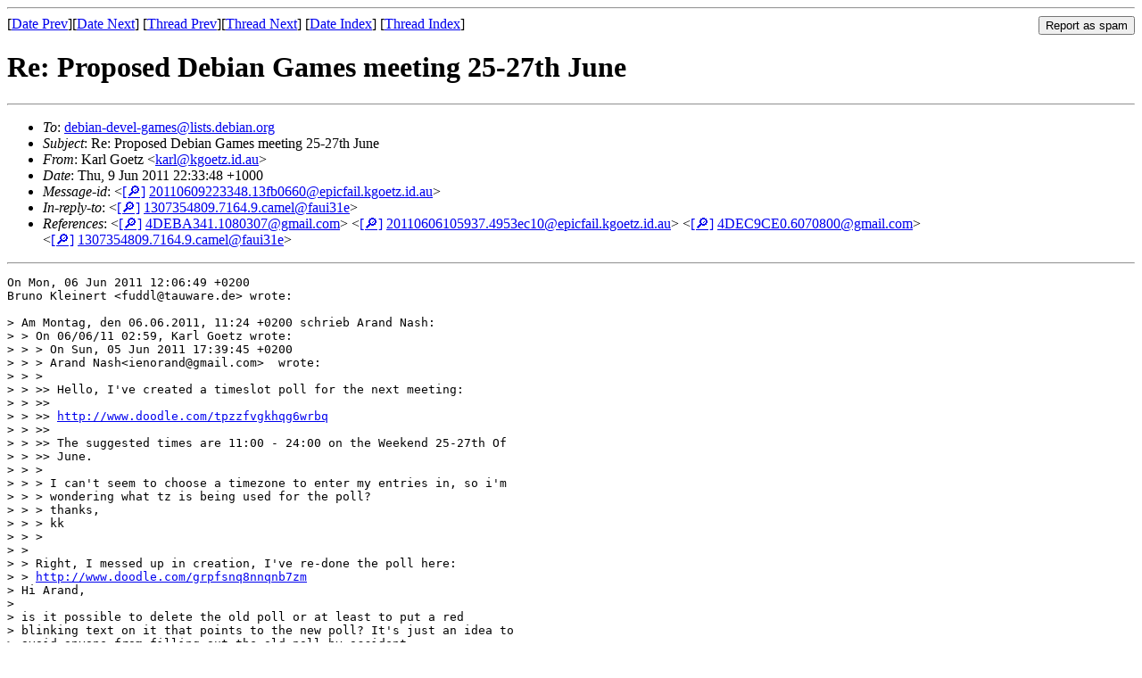

--- FILE ---
content_type: text/html
request_url: https://lists.debian.org/debian-devel-games/2011/06/msg00033.html
body_size: 2116
content:
<!-- MHonArc v2.6.19 -->
<!--X-Subject: Re: Proposed Debian Games meeting 25&#45;27th June -->
<!--X-From-R13: Yney Ubrgm &#60;xneyNxtbrgm.vq.nh> -->
<!--X-Date: Thu,  9 Jun 2011 12:34:26 +0000 (UTC) -->
<!--X-Message-Id: 20110609223348.13fb0660@epicfail.kgoetz.id.au -->
<!--X-Content-Type: multipart/signed -->
<!--X-Reference: 4DEBA341.1080307@gmail.com -->
<!--X-Reference: 20110606105937.4953ec10@epicfail.kgoetz.id.au -->
<!--X-Reference: 4DEC9CE0.6070800@gmail.com -->
<!--X-Reference: 1307354809.7164.9.camel@faui31e -->
<!--X-Derived: pgp7UjhHWjreb.pgp -->
<!--X-Head-End-->
<!DOCTYPE HTML PUBLIC "-//W3C//DTD HTML 4.01 Transitional//EN"
        "http://www.w3.org/TR/html4/loose.dtd">
<html>
<head>
<title>Re: Proposed Debian Games meeting 25-27th June</title>
<link rev="made" href="mailto:karl@kgoetz.id.au">
<link rel="index" href="maillist.html">
<link rel="top" href="threads.html">
<link rel="up" href="msg00010.html">
<link rel="prev" href="msg00010.html">
<link rel="next" href="msg00034.html">
<meta name="viewport" content="width=device-width, initial-scale=1">
<style>
pre {
  white-space: pre-wrap;
}
</style>
</head>
<body>
<!--X-Body-Begin-->
<!--X-User-Header-->
<!--X-User-Header-End-->
<!--X-TopPNI-->
<hr>
<form method="POST" action="/cgi-bin/spam-report.pl">
<input type="hidden" name="listname" value="debian-devel-games" />
<input type="hidden" name="msg" value="msg00033.html" />
<input type="hidden" name="date" value="2011/06" />
<input type="submit" value="Report as spam" style="float: right"  />

[<a href="msg00032.html">Date Prev</a>][<a href="msg00034.html">Date Next</a>]
[<a href="msg00010.html">Thread Prev</a>][<a href="msg00034.html">Thread Next</a>]
[<a href="maillist.html#00033">Date Index</a>]
[<a href="threads.html#00033">Thread Index</a>]
</form>


<!--X-TopPNI-End-->
<!--X-MsgBody-->
<!--X-Subject-Header-Begin-->
<h1>Re: Proposed Debian Games meeting 25-27th June</h1>
<hr>
<!--X-Subject-Header-End-->
<!--X-Head-of-Message-->
<ul>
<li><em>To</em>: <a href="mailto:debian-devel-games%40lists.debian.org">debian-devel-games@lists.debian.org</a></li>
<li><em>Subject</em>: Re: Proposed Debian Games meeting 25-27th June</li>
<li><em>From</em>: Karl Goetz &lt;<a href="mailto:karl%40kgoetz.id.au">karl@kgoetz.id.au</a>&gt;</li>
<li><em>Date</em>: Thu, 9 Jun 2011 22:33:48 +1000</li>
<li><em>Message-id</em>: &lt;<A HREF="/msgid-search/20110609223348.13fb0660@epicfail.kgoetz.id.au">[&#128270;]</a>&nbsp;<a href="msg00033.html">20110609223348.13fb0660@epicfail.kgoetz.id.au</A>&gt;</li>
<li><em>In-reply-to</em>: &lt;<A HREF="/msgid-search/1307354809.7164.9.camel@faui31e">[&#128270;]</a>&nbsp;<a href="msg00010.html">1307354809.7164.9.camel@faui31e</A>&gt;</li>
<li><em>References</em>: &lt;<A HREF="/msgid-search/4DEBA341.1080307@gmail.com">[&#128270;]</a>&nbsp;<a href="msg00004.html">4DEBA341.1080307@gmail.com</A>&gt;	&lt;<A HREF="/msgid-search/20110606105937.4953ec10@epicfail.kgoetz.id.au">[&#128270;]</a>&nbsp;<a href="msg00006.html">20110606105937.4953ec10@epicfail.kgoetz.id.au</A>&gt;	&lt;<A HREF="/msgid-search/4DEC9CE0.6070800@gmail.com">[&#128270;]</a>&nbsp;<a href="msg00009.html">4DEC9CE0.6070800@gmail.com</A>&gt;	&lt;<A HREF="/msgid-search/1307354809.7164.9.camel@faui31e">[&#128270;]</a>&nbsp;<a href="msg00010.html">1307354809.7164.9.camel@faui31e</A>&gt;</li>
</ul>
<!--X-Head-of-Message-End-->
<!--X-Head-Body-Sep-Begin-->
<hr>
<!--X-Head-Body-Sep-End-->
<!--X-Body-of-Message-->
<pre>On Mon, 06 Jun 2011 12:06:49 +0200
Bruno Kleinert &lt;fuddl@tauware.de&gt; wrote:

&gt; Am Montag, den 06.06.2011, 11:24 +0200 schrieb Arand Nash:
&gt; &gt; On 06/06/11 02:59, Karl Goetz wrote:
&gt; &gt; &gt; On Sun, 05 Jun 2011 17:39:45 +0200
&gt; &gt; &gt; Arand Nash&lt;ienorand@gmail.com&gt;  wrote:
&gt; &gt; &gt;
&gt; &gt; &gt;&gt; Hello, I've created a timeslot poll for the next meeting:
&gt; &gt; &gt;&gt;
&gt; &gt; &gt;&gt; <a  rel="nofollow" href="http://www.doodle.com/tpzzfvgkhqg6wrbq">http://www.doodle.com/tpzzfvgkhqg6wrbq</a>
&gt; &gt; &gt;&gt;
&gt; &gt; &gt;&gt; The suggested times are 11:00 - 24:00 on the Weekend 25-27th Of
&gt; &gt; &gt;&gt; June.
&gt; &gt; &gt;
&gt; &gt; &gt; I can't seem to choose a timezone to enter my entries in, so i'm
&gt; &gt; &gt; wondering what tz is being used for the poll?
&gt; &gt; &gt; thanks,
&gt; &gt; &gt; kk
&gt; &gt; &gt;
&gt; &gt; 
&gt; &gt; Right, I messed up in creation, I've re-done the poll here:
&gt; &gt; <a  rel="nofollow" href="http://www.doodle.com/grpfsnq8nnqnb7zm">http://www.doodle.com/grpfsnq8nnqnb7zm</a>
&gt; Hi Arand,
&gt; 
&gt; is it possible to delete the old poll or at least to put a red
&gt; blinking text on it that points to the new poll? It's just an idea to
&gt; avoid anyone from filling out the old poll by accident.

It should be closable at any time by whoever set it up.
thanks,
kk


-- 
Karl Goetz, (Kamping_Kaiser / VK5FOSS)
Debian contributor / gNewSense Maintainer
<a  rel="nofollow" href="http://www.kgoetz.id.au">http://www.kgoetz.id.au</a>
No, I won't join your social networking group
</pre><p><strong>Attachment:
<a href="pgp7UjhHWjreb.pgp" ><tt>signature.asc</tt></a></strong><br>
<em>Description:</em> PGP signature</p>

<!--X-Body-of-Message-End-->
<!--X-MsgBody-End-->
<!--X-Follow-Ups-->
<hr />
<strong>Reply to:</strong>
<ul>
  <li><a href="mailto:debian-devel-games&#64;lists.debian.org?in-reply-to=&lt;20110609223348.13fb0660@epicfail.kgoetz.id.au&gt;&amp;subject=Re:%20Re: Proposed Debian Games meeting 25-27th June">debian-devel-games&#64;lists.debian.org</a></li>
  <li><a href="mailto:karl@kgoetz.id.au?in-reply-to=&lt;20110609223348.13fb0660@epicfail.kgoetz.id.au&gt;&amp;subject=Re:%20Re: Proposed Debian Games meeting 25-27th June&amp;cc=debian-devel-games&#64;lists.debian.org">Karl Goetz (on-list)</a></li>
  <li><a href="mailto:karl@kgoetz.id.au?in-reply-to=&lt;20110609223348.13fb0660@epicfail.kgoetz.id.au&gt;&amp;subject=Re:%20Re: Proposed Debian Games meeting 25-27th June">Karl Goetz (off-list)</a></li>
</ul>
<hr />
<!--X-Follow-Ups-End-->
<!--X-References-->
<ul><li><strong>References</strong>:
<ul>
<li><strong><a name="00004" href="msg00004.html">Proposed Debian Games meeting 25-27th June</a></strong>
<ul><li><em>From:</em> Arand Nash &lt;ienorand@gmail.com&gt;</li></ul></li>
<li><strong><a name="00006" href="msg00006.html">Re: Proposed Debian Games meeting 25-27th June</a></strong>
<ul><li><em>From:</em> Karl Goetz &lt;karl@kgoetz.id.au&gt;</li></ul></li>
<li><strong><a name="00009" href="msg00009.html">Re: Proposed Debian Games meeting 25-27th June</a></strong>
<ul><li><em>From:</em> Arand Nash &lt;ienorand@gmail.com&gt;</li></ul></li>
<li><strong><a name="00010" href="msg00010.html">Re: Proposed Debian Games meeting 25-27th June</a></strong>
<ul><li><em>From:</em> Bruno Kleinert &lt;fuddl@tauware.de&gt;</li></ul></li>
</ul></li></ul>
<!--X-References-End-->
<!--X-BotPNI-->
<ul>
<li>Prev by Date:
<strong><a href="msg00032.html">pls help. Xlife updated...</a></strong>
</li>
<li>Next by Date:
<strong><a href="msg00034.html">Re: Proposed Debian Games meeting 25-27th June</a></strong>
</li>
<li>Previous by thread:
<strong><a href="msg00010.html">Re: Proposed Debian Games meeting 25-27th June</a></strong>
</li>
<li>Next by thread:
<strong><a href="msg00034.html">Re: Proposed Debian Games meeting 25-27th June</a></strong>
</li>
<li>Index(es):
<ul>
<li><a href="maillist.html#00033"><strong>Date</strong></a></li>
<li><a href="threads.html#00033"><strong>Thread</strong></a></li>
</ul>
</li>
</ul>

<!--X-BotPNI-End-->
<!--X-User-Footer-->
<!--X-User-Footer-End-->
</body>
</html>
